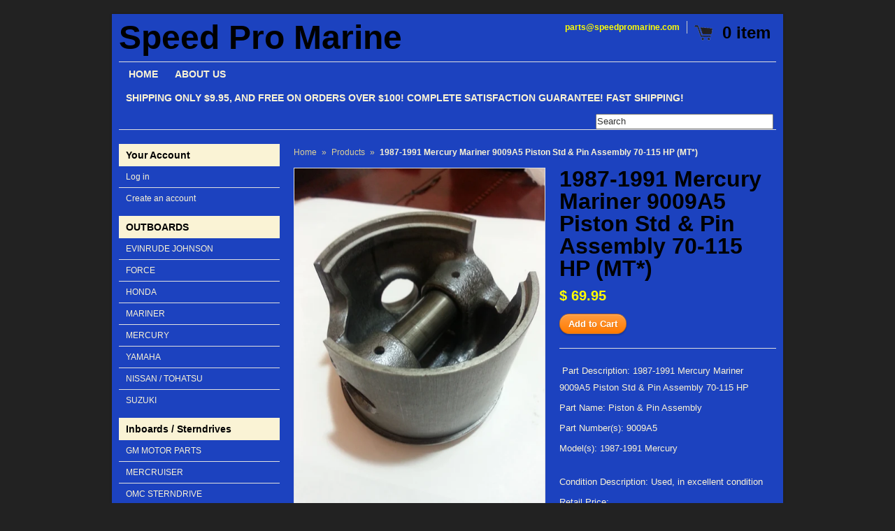

--- FILE ---
content_type: text/html; charset=utf-8
request_url: https://www.speedpromarine.com/products/1987-1991-mercury-mariner-9009a7-piston-pin-assembly-70-115-hp-mt
body_size: 16314
content:
<!DOCTYPE html>
<!--[if lt IE 7 ]> <html lang="en" class="no-js ie6"> <![endif]-->
<!--[if IE 7 ]>    <html lang="en" class="no-js ie7"> <![endif]-->
<!--[if IE 8 ]>    <html lang="en" class="no-js ie8"> <![endif]-->
<!--[if IE 9 ]>    <html lang="en" class="no-js ie9"> <![endif]-->
<!--[if (gt IE 9)|!(IE)]><!--> <html lang="en" class="no-js"> <!--<![endif]-->
<head>
<meta name="google-site-verification" content="0LrtZAQveWutBa08sPj2QT78ruPmmyi2jLy6fWfucVA" />
  <link rel="shortcut icon" href="//www.speedpromarine.com/cdn/shop/t/5/assets/favicon.png?999" type="image/png" />
  <meta charset="utf-8" />
  <meta http-equiv="X-UA-Compatible" content="IE=edge,chrome=1" />

  <title>
  1987-1991 Mercury Mariner 9009A5 Piston Std &amp; Pin Assembly 70-115 HP ( &ndash; Speed Pro Marine 
  </title>

  <link rel="canonical" href="https://www.speedpromarine.com/products/1987-1991-mercury-mariner-9009a7-piston-pin-assembly-70-115-hp-mt" />

  <script>window.performance && window.performance.mark && window.performance.mark('shopify.content_for_header.start');</script><meta name="google-site-verification" content="Eo-zqx8mrX4YvFtsJUhDnBNlpJOeHHFzFVbS1sqLjEs">
<meta id="shopify-digital-wallet" name="shopify-digital-wallet" content="/7314831/digital_wallets/dialog">
<meta name="shopify-checkout-api-token" content="283a8f9692f3a6d11014c2d29f5aa438">
<meta id="in-context-paypal-metadata" data-shop-id="7314831" data-venmo-supported="false" data-environment="production" data-locale="en_US" data-paypal-v4="true" data-currency="USD">
<link rel="alternate" type="application/json+oembed" href="https://www.speedpromarine.com/products/1987-1991-mercury-mariner-9009a7-piston-pin-assembly-70-115-hp-mt.oembed">
<script async="async" src="/checkouts/internal/preloads.js?locale=en-US"></script>
<link rel="preconnect" href="https://shop.app" crossorigin="anonymous">
<script async="async" src="https://shop.app/checkouts/internal/preloads.js?locale=en-US&shop_id=7314831" crossorigin="anonymous"></script>
<script id="apple-pay-shop-capabilities" type="application/json">{"shopId":7314831,"countryCode":"US","currencyCode":"USD","merchantCapabilities":["supports3DS"],"merchantId":"gid:\/\/shopify\/Shop\/7314831","merchantName":"Speed Pro Marine ","requiredBillingContactFields":["postalAddress","email","phone"],"requiredShippingContactFields":["postalAddress","email","phone"],"shippingType":"shipping","supportedNetworks":["visa","masterCard","amex","discover","elo","jcb"],"total":{"type":"pending","label":"Speed Pro Marine ","amount":"1.00"},"shopifyPaymentsEnabled":true,"supportsSubscriptions":true}</script>
<script id="shopify-features" type="application/json">{"accessToken":"283a8f9692f3a6d11014c2d29f5aa438","betas":["rich-media-storefront-analytics"],"domain":"www.speedpromarine.com","predictiveSearch":true,"shopId":7314831,"locale":"en"}</script>
<script>var Shopify = Shopify || {};
Shopify.shop = "save-a-lot-marine.myshopify.com";
Shopify.locale = "en";
Shopify.currency = {"active":"USD","rate":"1.0"};
Shopify.country = "US";
Shopify.theme = {"name":"Expo","id":9265148,"schema_name":null,"schema_version":null,"theme_store_id":186,"role":"main"};
Shopify.theme.handle = "null";
Shopify.theme.style = {"id":null,"handle":null};
Shopify.cdnHost = "www.speedpromarine.com/cdn";
Shopify.routes = Shopify.routes || {};
Shopify.routes.root = "/";</script>
<script type="module">!function(o){(o.Shopify=o.Shopify||{}).modules=!0}(window);</script>
<script>!function(o){function n(){var o=[];function n(){o.push(Array.prototype.slice.apply(arguments))}return n.q=o,n}var t=o.Shopify=o.Shopify||{};t.loadFeatures=n(),t.autoloadFeatures=n()}(window);</script>
<script>
  window.ShopifyPay = window.ShopifyPay || {};
  window.ShopifyPay.apiHost = "shop.app\/pay";
  window.ShopifyPay.redirectState = null;
</script>
<script id="shop-js-analytics" type="application/json">{"pageType":"product"}</script>
<script defer="defer" async type="module" src="//www.speedpromarine.com/cdn/shopifycloud/shop-js/modules/v2/client.init-shop-cart-sync_IZsNAliE.en.esm.js"></script>
<script defer="defer" async type="module" src="//www.speedpromarine.com/cdn/shopifycloud/shop-js/modules/v2/chunk.common_0OUaOowp.esm.js"></script>
<script type="module">
  await import("//www.speedpromarine.com/cdn/shopifycloud/shop-js/modules/v2/client.init-shop-cart-sync_IZsNAliE.en.esm.js");
await import("//www.speedpromarine.com/cdn/shopifycloud/shop-js/modules/v2/chunk.common_0OUaOowp.esm.js");

  window.Shopify.SignInWithShop?.initShopCartSync?.({"fedCMEnabled":true,"windoidEnabled":true});

</script>
<script>
  window.Shopify = window.Shopify || {};
  if (!window.Shopify.featureAssets) window.Shopify.featureAssets = {};
  window.Shopify.featureAssets['shop-js'] = {"shop-cart-sync":["modules/v2/client.shop-cart-sync_DLOhI_0X.en.esm.js","modules/v2/chunk.common_0OUaOowp.esm.js"],"init-fed-cm":["modules/v2/client.init-fed-cm_C6YtU0w6.en.esm.js","modules/v2/chunk.common_0OUaOowp.esm.js"],"shop-button":["modules/v2/client.shop-button_BCMx7GTG.en.esm.js","modules/v2/chunk.common_0OUaOowp.esm.js"],"shop-cash-offers":["modules/v2/client.shop-cash-offers_BT26qb5j.en.esm.js","modules/v2/chunk.common_0OUaOowp.esm.js","modules/v2/chunk.modal_CGo_dVj3.esm.js"],"init-windoid":["modules/v2/client.init-windoid_B9PkRMql.en.esm.js","modules/v2/chunk.common_0OUaOowp.esm.js"],"init-shop-email-lookup-coordinator":["modules/v2/client.init-shop-email-lookup-coordinator_DZkqjsbU.en.esm.js","modules/v2/chunk.common_0OUaOowp.esm.js"],"shop-toast-manager":["modules/v2/client.shop-toast-manager_Di2EnuM7.en.esm.js","modules/v2/chunk.common_0OUaOowp.esm.js"],"shop-login-button":["modules/v2/client.shop-login-button_BtqW_SIO.en.esm.js","modules/v2/chunk.common_0OUaOowp.esm.js","modules/v2/chunk.modal_CGo_dVj3.esm.js"],"avatar":["modules/v2/client.avatar_BTnouDA3.en.esm.js"],"pay-button":["modules/v2/client.pay-button_CWa-C9R1.en.esm.js","modules/v2/chunk.common_0OUaOowp.esm.js"],"init-shop-cart-sync":["modules/v2/client.init-shop-cart-sync_IZsNAliE.en.esm.js","modules/v2/chunk.common_0OUaOowp.esm.js"],"init-customer-accounts":["modules/v2/client.init-customer-accounts_DenGwJTU.en.esm.js","modules/v2/client.shop-login-button_BtqW_SIO.en.esm.js","modules/v2/chunk.common_0OUaOowp.esm.js","modules/v2/chunk.modal_CGo_dVj3.esm.js"],"init-shop-for-new-customer-accounts":["modules/v2/client.init-shop-for-new-customer-accounts_JdHXxpS9.en.esm.js","modules/v2/client.shop-login-button_BtqW_SIO.en.esm.js","modules/v2/chunk.common_0OUaOowp.esm.js","modules/v2/chunk.modal_CGo_dVj3.esm.js"],"init-customer-accounts-sign-up":["modules/v2/client.init-customer-accounts-sign-up_D6__K_p8.en.esm.js","modules/v2/client.shop-login-button_BtqW_SIO.en.esm.js","modules/v2/chunk.common_0OUaOowp.esm.js","modules/v2/chunk.modal_CGo_dVj3.esm.js"],"checkout-modal":["modules/v2/client.checkout-modal_C_ZQDY6s.en.esm.js","modules/v2/chunk.common_0OUaOowp.esm.js","modules/v2/chunk.modal_CGo_dVj3.esm.js"],"shop-follow-button":["modules/v2/client.shop-follow-button_XetIsj8l.en.esm.js","modules/v2/chunk.common_0OUaOowp.esm.js","modules/v2/chunk.modal_CGo_dVj3.esm.js"],"lead-capture":["modules/v2/client.lead-capture_DvA72MRN.en.esm.js","modules/v2/chunk.common_0OUaOowp.esm.js","modules/v2/chunk.modal_CGo_dVj3.esm.js"],"shop-login":["modules/v2/client.shop-login_ClXNxyh6.en.esm.js","modules/v2/chunk.common_0OUaOowp.esm.js","modules/v2/chunk.modal_CGo_dVj3.esm.js"],"payment-terms":["modules/v2/client.payment-terms_CNlwjfZz.en.esm.js","modules/v2/chunk.common_0OUaOowp.esm.js","modules/v2/chunk.modal_CGo_dVj3.esm.js"]};
</script>
<script>(function() {
  var isLoaded = false;
  function asyncLoad() {
    if (isLoaded) return;
    isLoaded = true;
    var urls = ["https:\/\/shopifyapp.rontar.com\/ScriptTags\/onlinestore.js?advId=24896\u0026audienceId=124d19ed-50d2-4943-9332-2ae66f3efc80\u0026priceId=5936\u0026shop=save-a-lot-marine.myshopify.com"];
    for (var i = 0; i < urls.length; i++) {
      var s = document.createElement('script');
      s.type = 'text/javascript';
      s.async = true;
      s.src = urls[i];
      var x = document.getElementsByTagName('script')[0];
      x.parentNode.insertBefore(s, x);
    }
  };
  if(window.attachEvent) {
    window.attachEvent('onload', asyncLoad);
  } else {
    window.addEventListener('load', asyncLoad, false);
  }
})();</script>
<script id="__st">var __st={"a":7314831,"offset":-21600,"reqid":"f45c593b-b7e3-43ac-bef5-35ea95251fbc-1768456386","pageurl":"www.speedpromarine.com\/products\/1987-1991-mercury-mariner-9009a7-piston-pin-assembly-70-115-hp-mt","u":"b7c5b4cd7653","p":"product","rtyp":"product","rid":1281305605};</script>
<script>window.ShopifyPaypalV4VisibilityTracking = true;</script>
<script id="captcha-bootstrap">!function(){'use strict';const t='contact',e='account',n='new_comment',o=[[t,t],['blogs',n],['comments',n],[t,'customer']],c=[[e,'customer_login'],[e,'guest_login'],[e,'recover_customer_password'],[e,'create_customer']],r=t=>t.map((([t,e])=>`form[action*='/${t}']:not([data-nocaptcha='true']) input[name='form_type'][value='${e}']`)).join(','),a=t=>()=>t?[...document.querySelectorAll(t)].map((t=>t.form)):[];function s(){const t=[...o],e=r(t);return a(e)}const i='password',u='form_key',d=['recaptcha-v3-token','g-recaptcha-response','h-captcha-response',i],f=()=>{try{return window.sessionStorage}catch{return}},m='__shopify_v',_=t=>t.elements[u];function p(t,e,n=!1){try{const o=window.sessionStorage,c=JSON.parse(o.getItem(e)),{data:r}=function(t){const{data:e,action:n}=t;return t[m]||n?{data:e,action:n}:{data:t,action:n}}(c);for(const[e,n]of Object.entries(r))t.elements[e]&&(t.elements[e].value=n);n&&o.removeItem(e)}catch(o){console.error('form repopulation failed',{error:o})}}const l='form_type',E='cptcha';function T(t){t.dataset[E]=!0}const w=window,h=w.document,L='Shopify',v='ce_forms',y='captcha';let A=!1;((t,e)=>{const n=(g='f06e6c50-85a8-45c8-87d0-21a2b65856fe',I='https://cdn.shopify.com/shopifycloud/storefront-forms-hcaptcha/ce_storefront_forms_captcha_hcaptcha.v1.5.2.iife.js',D={infoText:'Protected by hCaptcha',privacyText:'Privacy',termsText:'Terms'},(t,e,n)=>{const o=w[L][v],c=o.bindForm;if(c)return c(t,g,e,D).then(n);var r;o.q.push([[t,g,e,D],n]),r=I,A||(h.body.append(Object.assign(h.createElement('script'),{id:'captcha-provider',async:!0,src:r})),A=!0)});var g,I,D;w[L]=w[L]||{},w[L][v]=w[L][v]||{},w[L][v].q=[],w[L][y]=w[L][y]||{},w[L][y].protect=function(t,e){n(t,void 0,e),T(t)},Object.freeze(w[L][y]),function(t,e,n,w,h,L){const[v,y,A,g]=function(t,e,n){const i=e?o:[],u=t?c:[],d=[...i,...u],f=r(d),m=r(i),_=r(d.filter((([t,e])=>n.includes(e))));return[a(f),a(m),a(_),s()]}(w,h,L),I=t=>{const e=t.target;return e instanceof HTMLFormElement?e:e&&e.form},D=t=>v().includes(t);t.addEventListener('submit',(t=>{const e=I(t);if(!e)return;const n=D(e)&&!e.dataset.hcaptchaBound&&!e.dataset.recaptchaBound,o=_(e),c=g().includes(e)&&(!o||!o.value);(n||c)&&t.preventDefault(),c&&!n&&(function(t){try{if(!f())return;!function(t){const e=f();if(!e)return;const n=_(t);if(!n)return;const o=n.value;o&&e.removeItem(o)}(t);const e=Array.from(Array(32),(()=>Math.random().toString(36)[2])).join('');!function(t,e){_(t)||t.append(Object.assign(document.createElement('input'),{type:'hidden',name:u})),t.elements[u].value=e}(t,e),function(t,e){const n=f();if(!n)return;const o=[...t.querySelectorAll(`input[type='${i}']`)].map((({name:t})=>t)),c=[...d,...o],r={};for(const[a,s]of new FormData(t).entries())c.includes(a)||(r[a]=s);n.setItem(e,JSON.stringify({[m]:1,action:t.action,data:r}))}(t,e)}catch(e){console.error('failed to persist form',e)}}(e),e.submit())}));const S=(t,e)=>{t&&!t.dataset[E]&&(n(t,e.some((e=>e===t))),T(t))};for(const o of['focusin','change'])t.addEventListener(o,(t=>{const e=I(t);D(e)&&S(e,y())}));const B=e.get('form_key'),M=e.get(l),P=B&&M;t.addEventListener('DOMContentLoaded',(()=>{const t=y();if(P)for(const e of t)e.elements[l].value===M&&p(e,B);[...new Set([...A(),...v().filter((t=>'true'===t.dataset.shopifyCaptcha))])].forEach((e=>S(e,t)))}))}(h,new URLSearchParams(w.location.search),n,t,e,['guest_login'])})(!0,!0)}();</script>
<script integrity="sha256-4kQ18oKyAcykRKYeNunJcIwy7WH5gtpwJnB7kiuLZ1E=" data-source-attribution="shopify.loadfeatures" defer="defer" src="//www.speedpromarine.com/cdn/shopifycloud/storefront/assets/storefront/load_feature-a0a9edcb.js" crossorigin="anonymous"></script>
<script crossorigin="anonymous" defer="defer" src="//www.speedpromarine.com/cdn/shopifycloud/storefront/assets/shopify_pay/storefront-65b4c6d7.js?v=20250812"></script>
<script data-source-attribution="shopify.dynamic_checkout.dynamic.init">var Shopify=Shopify||{};Shopify.PaymentButton=Shopify.PaymentButton||{isStorefrontPortableWallets:!0,init:function(){window.Shopify.PaymentButton.init=function(){};var t=document.createElement("script");t.src="https://www.speedpromarine.com/cdn/shopifycloud/portable-wallets/latest/portable-wallets.en.js",t.type="module",document.head.appendChild(t)}};
</script>
<script data-source-attribution="shopify.dynamic_checkout.buyer_consent">
  function portableWalletsHideBuyerConsent(e){var t=document.getElementById("shopify-buyer-consent"),n=document.getElementById("shopify-subscription-policy-button");t&&n&&(t.classList.add("hidden"),t.setAttribute("aria-hidden","true"),n.removeEventListener("click",e))}function portableWalletsShowBuyerConsent(e){var t=document.getElementById("shopify-buyer-consent"),n=document.getElementById("shopify-subscription-policy-button");t&&n&&(t.classList.remove("hidden"),t.removeAttribute("aria-hidden"),n.addEventListener("click",e))}window.Shopify?.PaymentButton&&(window.Shopify.PaymentButton.hideBuyerConsent=portableWalletsHideBuyerConsent,window.Shopify.PaymentButton.showBuyerConsent=portableWalletsShowBuyerConsent);
</script>
<script data-source-attribution="shopify.dynamic_checkout.cart.bootstrap">document.addEventListener("DOMContentLoaded",(function(){function t(){return document.querySelector("shopify-accelerated-checkout-cart, shopify-accelerated-checkout")}if(t())Shopify.PaymentButton.init();else{new MutationObserver((function(e,n){t()&&(Shopify.PaymentButton.init(),n.disconnect())})).observe(document.body,{childList:!0,subtree:!0})}}));
</script>
<link id="shopify-accelerated-checkout-styles" rel="stylesheet" media="screen" href="https://www.speedpromarine.com/cdn/shopifycloud/portable-wallets/latest/accelerated-checkout-backwards-compat.css" crossorigin="anonymous">
<style id="shopify-accelerated-checkout-cart">
        #shopify-buyer-consent {
  margin-top: 1em;
  display: inline-block;
  width: 100%;
}

#shopify-buyer-consent.hidden {
  display: none;
}

#shopify-subscription-policy-button {
  background: none;
  border: none;
  padding: 0;
  text-decoration: underline;
  font-size: inherit;
  cursor: pointer;
}

#shopify-subscription-policy-button::before {
  box-shadow: none;
}

      </style>

<script>window.performance && window.performance.mark && window.performance.mark('shopify.content_for_header.end');</script>

  
  <meta name="description" content=" Part Description: 1987-1991 Mercury Mariner 9009A5 Piston Std &amp;amp; Pin Assembly 70-115 HP Part Name: Piston &amp;amp; Pin Assembly Part Number(s): 9009A5 Model(s): 1987-1991 Mercury Condition Description: Used, in excellent condition Retail Price:  Part Details: Remote Control Throttle Arm - standard bore - in excellent " />
  

  
  <meta property="og:type" content="product" />
  <meta property="og:title" content="1987-1991 Mercury Mariner 9009A5 Piston Std &amp; Pin Assembly 70-115 HP (MT*)" />
  
  <meta property="og:image" content="http://www.speedpromarine.com/cdn/shop/products/1438113116813-875692271_grande.jpg?v=1438113146" />
  <meta property="og:image:secure_url" content="https://www.speedpromarine.com/cdn/shop/products/1438113116813-875692271_grande.jpg?v=1438113146" />
  
  <meta property="og:image" content="http://www.speedpromarine.com/cdn/shop/products/1438113160964702069705_grande.jpg?v=1438113193" />
  <meta property="og:image:secure_url" content="https://www.speedpromarine.com/cdn/shop/products/1438113160964702069705_grande.jpg?v=1438113193" />
  
  <meta property="og:image" content="http://www.speedpromarine.com/cdn/shop/products/1438113459875-54367915_grande.jpg?v=1438113500" />
  <meta property="og:image:secure_url" content="https://www.speedpromarine.com/cdn/shop/products/1438113459875-54367915_grande.jpg?v=1438113500" />
  
  <meta property="og:price:amount" content="69.95" />
  <meta property="og:price:currency" content="USD" />



<meta property="og:description" content=" Part Description: 1987-1991 Mercury Mariner 9009A5 Piston Std &amp;amp; Pin Assembly 70-115 HP Part Name: Piston &amp;amp; Pin Assembly Part Number(s): 9009A5 Model(s): 1987-1991 Mercury Condition Description: Used, in excellent condition Retail Price:  Part Details: Remote Control Throttle Arm - standard bore - in excellent " />

<meta property="og:url" content="https://www.speedpromarine.com/products/1987-1991-mercury-mariner-9009a7-piston-pin-assembly-70-115-hp-mt" />
<meta property="og:site_name" content="Speed Pro Marine " />
  
 

  <meta name="twitter:card" content="product" />
  <meta name="twitter:title" content="1987-1991 Mercury Mariner 9009A5 Piston Std &amp; Pin Assembly 70-115 HP (MT*)" />
  <meta name="twitter:description" content=" Part Description: 1987-1991 Mercury Mariner 9009A5 Piston Std &amp;amp; Pin Assembly 70-115 HPPart Name: Piston &amp;amp; Pin AssemblyPart Number(s): 9009A5Model(s): 1987-1991 Mercury Condition ..." />
  <meta name="twitter:image" content="http://www.speedpromarine.com/cdn/shop/products/1438113116813-875692271_large.jpg?v=1438113146" />
  <meta name="twitter:label1" content="PRICE" />
  <meta name="twitter:data1" content="$ 69.95 USD" />
  <meta name="twitter:label2" content="VENDOR" />
  <meta name="twitter:data2" content="n/a" />


  <link href="//www.speedpromarine.com/cdn/shop/t/5/assets/reset.css?v=75435575874116544461420834416" rel="stylesheet" type="text/css" media="all" />
  <link href="//www.speedpromarine.com/cdn/shop/t/5/assets/shop.css?v=64090780853604267361698214754" rel="stylesheet" type="text/css" media="all" />

  <!--[if IE]>
  <link href="//www.speedpromarine.com/cdn/shop/t/5/assets/ie.css?v=28492853377035499781422025873" rel="stylesheet" type="text/css" media="all" />
  <![endif]-->
  <!--[if IE 9]>
  <link href="//www.speedpromarine.com/cdn/shop/t/5/assets/ie9.css?v=105384586227680509811419605399" rel="stylesheet" type="text/css" media="all" />
  <![endif]-->
  <!--[if IE 8]>
  <link href="//www.speedpromarine.com/cdn/shop/t/5/assets/ie8.css?v=111603181540343972631419605399" rel="stylesheet" type="text/css" media="all" />
  <![endif]-->
  <!--[if IE 7]>
  <link href="//www.speedpromarine.com/cdn/shop/t/5/assets/ie7.css?v=173378181123267971031419605399" rel="stylesheet" type="text/css" media="all" />
  <![endif]-->
  <!--[if lt IE 7 ]>
  <link href="//www.speedpromarine.com/cdn/shop/t/5/assets/ie6.css?v=76105847964199069671419605399" rel="stylesheet" type="text/css" media="all" />
  <![endif]-->

  <script src="//www.speedpromarine.com/cdn/shop/t/5/assets/modernizr.js?v=147981083846799747481419605400" type="text/javascript"></script>

  <script type="text/javascript" src="//ajax.googleapis.com/ajax/libs/jquery/1.7/jquery.min.js"></script>

  

  <script src="//www.speedpromarine.com/cdn/shopifycloud/storefront/assets/themes_support/option_selection-b017cd28.js" type="text/javascript"></script>
  <script src="//www.speedpromarine.com/cdn/shopifycloud/storefront/assets/themes_support/api.jquery-7ab1a3a4.js" type="text/javascript"></script>
  <script src="//www.speedpromarine.com/cdn/shop/t/5/assets/ajaxify-shop.js?v=75011962877296308921419882466" type="text/javascript"></script>

  

  <script src="//www.speedpromarine.com/cdn/shop/t/5/assets/jquery-ui-1.8.6.js?v=108138107927768720921419605399" type="text/javascript"></script>
  <script src="//www.speedpromarine.com/cdn/shop/t/5/assets/jquery.cookie.js?v=180546688930259148121419605399" type="text/javascript"></script>
  <script src="//www.speedpromarine.com/cdn/shop/t/5/assets/jquery.slider.js?v=107590931238608458111419605399" type="text/javascript"></script>
  <script src="//www.speedpromarine.com/cdn/shop/t/5/assets/jquery.zoom.min.js?v=7098547149633335911419605399" type="text/javascript"></script>
  <script src="//www.speedpromarine.com/cdn/shop/t/5/assets/shop.js?v=141581654224554419561422025874" type="text/javascript"></script>

  

  <script type="text/javascript">
  Shopify.money_format = "$ {{amount}}";
  </script>

  
<link href="https://monorail-edge.shopifysvc.com" rel="dns-prefetch">
<script>(function(){if ("sendBeacon" in navigator && "performance" in window) {try {var session_token_from_headers = performance.getEntriesByType('navigation')[0].serverTiming.find(x => x.name == '_s').description;} catch {var session_token_from_headers = undefined;}var session_cookie_matches = document.cookie.match(/_shopify_s=([^;]*)/);var session_token_from_cookie = session_cookie_matches && session_cookie_matches.length === 2 ? session_cookie_matches[1] : "";var session_token = session_token_from_headers || session_token_from_cookie || "";function handle_abandonment_event(e) {var entries = performance.getEntries().filter(function(entry) {return /monorail-edge.shopifysvc.com/.test(entry.name);});if (!window.abandonment_tracked && entries.length === 0) {window.abandonment_tracked = true;var currentMs = Date.now();var navigation_start = performance.timing.navigationStart;var payload = {shop_id: 7314831,url: window.location.href,navigation_start,duration: currentMs - navigation_start,session_token,page_type: "product"};window.navigator.sendBeacon("https://monorail-edge.shopifysvc.com/v1/produce", JSON.stringify({schema_id: "online_store_buyer_site_abandonment/1.1",payload: payload,metadata: {event_created_at_ms: currentMs,event_sent_at_ms: currentMs}}));}}window.addEventListener('pagehide', handle_abandonment_event);}}());</script>
<script id="web-pixels-manager-setup">(function e(e,d,r,n,o){if(void 0===o&&(o={}),!Boolean(null===(a=null===(i=window.Shopify)||void 0===i?void 0:i.analytics)||void 0===a?void 0:a.replayQueue)){var i,a;window.Shopify=window.Shopify||{};var t=window.Shopify;t.analytics=t.analytics||{};var s=t.analytics;s.replayQueue=[],s.publish=function(e,d,r){return s.replayQueue.push([e,d,r]),!0};try{self.performance.mark("wpm:start")}catch(e){}var l=function(){var e={modern:/Edge?\/(1{2}[4-9]|1[2-9]\d|[2-9]\d{2}|\d{4,})\.\d+(\.\d+|)|Firefox\/(1{2}[4-9]|1[2-9]\d|[2-9]\d{2}|\d{4,})\.\d+(\.\d+|)|Chrom(ium|e)\/(9{2}|\d{3,})\.\d+(\.\d+|)|(Maci|X1{2}).+ Version\/(15\.\d+|(1[6-9]|[2-9]\d|\d{3,})\.\d+)([,.]\d+|)( \(\w+\)|)( Mobile\/\w+|) Safari\/|Chrome.+OPR\/(9{2}|\d{3,})\.\d+\.\d+|(CPU[ +]OS|iPhone[ +]OS|CPU[ +]iPhone|CPU IPhone OS|CPU iPad OS)[ +]+(15[._]\d+|(1[6-9]|[2-9]\d|\d{3,})[._]\d+)([._]\d+|)|Android:?[ /-](13[3-9]|1[4-9]\d|[2-9]\d{2}|\d{4,})(\.\d+|)(\.\d+|)|Android.+Firefox\/(13[5-9]|1[4-9]\d|[2-9]\d{2}|\d{4,})\.\d+(\.\d+|)|Android.+Chrom(ium|e)\/(13[3-9]|1[4-9]\d|[2-9]\d{2}|\d{4,})\.\d+(\.\d+|)|SamsungBrowser\/([2-9]\d|\d{3,})\.\d+/,legacy:/Edge?\/(1[6-9]|[2-9]\d|\d{3,})\.\d+(\.\d+|)|Firefox\/(5[4-9]|[6-9]\d|\d{3,})\.\d+(\.\d+|)|Chrom(ium|e)\/(5[1-9]|[6-9]\d|\d{3,})\.\d+(\.\d+|)([\d.]+$|.*Safari\/(?![\d.]+ Edge\/[\d.]+$))|(Maci|X1{2}).+ Version\/(10\.\d+|(1[1-9]|[2-9]\d|\d{3,})\.\d+)([,.]\d+|)( \(\w+\)|)( Mobile\/\w+|) Safari\/|Chrome.+OPR\/(3[89]|[4-9]\d|\d{3,})\.\d+\.\d+|(CPU[ +]OS|iPhone[ +]OS|CPU[ +]iPhone|CPU IPhone OS|CPU iPad OS)[ +]+(10[._]\d+|(1[1-9]|[2-9]\d|\d{3,})[._]\d+)([._]\d+|)|Android:?[ /-](13[3-9]|1[4-9]\d|[2-9]\d{2}|\d{4,})(\.\d+|)(\.\d+|)|Mobile Safari.+OPR\/([89]\d|\d{3,})\.\d+\.\d+|Android.+Firefox\/(13[5-9]|1[4-9]\d|[2-9]\d{2}|\d{4,})\.\d+(\.\d+|)|Android.+Chrom(ium|e)\/(13[3-9]|1[4-9]\d|[2-9]\d{2}|\d{4,})\.\d+(\.\d+|)|Android.+(UC? ?Browser|UCWEB|U3)[ /]?(15\.([5-9]|\d{2,})|(1[6-9]|[2-9]\d|\d{3,})\.\d+)\.\d+|SamsungBrowser\/(5\.\d+|([6-9]|\d{2,})\.\d+)|Android.+MQ{2}Browser\/(14(\.(9|\d{2,})|)|(1[5-9]|[2-9]\d|\d{3,})(\.\d+|))(\.\d+|)|K[Aa][Ii]OS\/(3\.\d+|([4-9]|\d{2,})\.\d+)(\.\d+|)/},d=e.modern,r=e.legacy,n=navigator.userAgent;return n.match(d)?"modern":n.match(r)?"legacy":"unknown"}(),u="modern"===l?"modern":"legacy",c=(null!=n?n:{modern:"",legacy:""})[u],f=function(e){return[e.baseUrl,"/wpm","/b",e.hashVersion,"modern"===e.buildTarget?"m":"l",".js"].join("")}({baseUrl:d,hashVersion:r,buildTarget:u}),m=function(e){var d=e.version,r=e.bundleTarget,n=e.surface,o=e.pageUrl,i=e.monorailEndpoint;return{emit:function(e){var a=e.status,t=e.errorMsg,s=(new Date).getTime(),l=JSON.stringify({metadata:{event_sent_at_ms:s},events:[{schema_id:"web_pixels_manager_load/3.1",payload:{version:d,bundle_target:r,page_url:o,status:a,surface:n,error_msg:t},metadata:{event_created_at_ms:s}}]});if(!i)return console&&console.warn&&console.warn("[Web Pixels Manager] No Monorail endpoint provided, skipping logging."),!1;try{return self.navigator.sendBeacon.bind(self.navigator)(i,l)}catch(e){}var u=new XMLHttpRequest;try{return u.open("POST",i,!0),u.setRequestHeader("Content-Type","text/plain"),u.send(l),!0}catch(e){return console&&console.warn&&console.warn("[Web Pixels Manager] Got an unhandled error while logging to Monorail."),!1}}}}({version:r,bundleTarget:l,surface:e.surface,pageUrl:self.location.href,monorailEndpoint:e.monorailEndpoint});try{o.browserTarget=l,function(e){var d=e.src,r=e.async,n=void 0===r||r,o=e.onload,i=e.onerror,a=e.sri,t=e.scriptDataAttributes,s=void 0===t?{}:t,l=document.createElement("script"),u=document.querySelector("head"),c=document.querySelector("body");if(l.async=n,l.src=d,a&&(l.integrity=a,l.crossOrigin="anonymous"),s)for(var f in s)if(Object.prototype.hasOwnProperty.call(s,f))try{l.dataset[f]=s[f]}catch(e){}if(o&&l.addEventListener("load",o),i&&l.addEventListener("error",i),u)u.appendChild(l);else{if(!c)throw new Error("Did not find a head or body element to append the script");c.appendChild(l)}}({src:f,async:!0,onload:function(){if(!function(){var e,d;return Boolean(null===(d=null===(e=window.Shopify)||void 0===e?void 0:e.analytics)||void 0===d?void 0:d.initialized)}()){var d=window.webPixelsManager.init(e)||void 0;if(d){var r=window.Shopify.analytics;r.replayQueue.forEach((function(e){var r=e[0],n=e[1],o=e[2];d.publishCustomEvent(r,n,o)})),r.replayQueue=[],r.publish=d.publishCustomEvent,r.visitor=d.visitor,r.initialized=!0}}},onerror:function(){return m.emit({status:"failed",errorMsg:"".concat(f," has failed to load")})},sri:function(e){var d=/^sha384-[A-Za-z0-9+/=]+$/;return"string"==typeof e&&d.test(e)}(c)?c:"",scriptDataAttributes:o}),m.emit({status:"loading"})}catch(e){m.emit({status:"failed",errorMsg:(null==e?void 0:e.message)||"Unknown error"})}}})({shopId: 7314831,storefrontBaseUrl: "https://www.speedpromarine.com",extensionsBaseUrl: "https://extensions.shopifycdn.com/cdn/shopifycloud/web-pixels-manager",monorailEndpoint: "https://monorail-edge.shopifysvc.com/unstable/produce_batch",surface: "storefront-renderer",enabledBetaFlags: ["2dca8a86"],webPixelsConfigList: [{"id":"73040128","eventPayloadVersion":"v1","runtimeContext":"LAX","scriptVersion":"1","type":"CUSTOM","privacyPurposes":["ANALYTICS"],"name":"Google Analytics tag (migrated)"},{"id":"shopify-app-pixel","configuration":"{}","eventPayloadVersion":"v1","runtimeContext":"STRICT","scriptVersion":"0450","apiClientId":"shopify-pixel","type":"APP","privacyPurposes":["ANALYTICS","MARKETING"]},{"id":"shopify-custom-pixel","eventPayloadVersion":"v1","runtimeContext":"LAX","scriptVersion":"0450","apiClientId":"shopify-pixel","type":"CUSTOM","privacyPurposes":["ANALYTICS","MARKETING"]}],isMerchantRequest: false,initData: {"shop":{"name":"Speed Pro Marine ","paymentSettings":{"currencyCode":"USD"},"myshopifyDomain":"save-a-lot-marine.myshopify.com","countryCode":"US","storefrontUrl":"https:\/\/www.speedpromarine.com"},"customer":null,"cart":null,"checkout":null,"productVariants":[{"price":{"amount":69.95,"currencyCode":"USD"},"product":{"title":"1987-1991 Mercury Mariner 9009A5 Piston Std \u0026 Pin Assembly 70-115 HP (MT*)","vendor":"n\/a","id":"1281305605","untranslatedTitle":"1987-1991 Mercury Mariner 9009A5 Piston Std \u0026 Pin Assembly 70-115 HP (MT*)","url":"\/products\/1987-1991-mercury-mariner-9009a7-piston-pin-assembly-70-115-hp-mt","type":"Boats \u0026 Watercraft"},"id":"3988606469","image":{"src":"\/\/www.speedpromarine.com\/cdn\/shop\/products\/1438113116813-875692271.jpg?v=1438113146"},"sku":"","title":"Default Title","untranslatedTitle":"Default Title"}],"purchasingCompany":null},},"https://www.speedpromarine.com/cdn","7cecd0b6w90c54c6cpe92089d5m57a67346",{"modern":"","legacy":""},{"shopId":"7314831","storefrontBaseUrl":"https:\/\/www.speedpromarine.com","extensionBaseUrl":"https:\/\/extensions.shopifycdn.com\/cdn\/shopifycloud\/web-pixels-manager","surface":"storefront-renderer","enabledBetaFlags":"[\"2dca8a86\"]","isMerchantRequest":"false","hashVersion":"7cecd0b6w90c54c6cpe92089d5m57a67346","publish":"custom","events":"[[\"page_viewed\",{}],[\"product_viewed\",{\"productVariant\":{\"price\":{\"amount\":69.95,\"currencyCode\":\"USD\"},\"product\":{\"title\":\"1987-1991 Mercury Mariner 9009A5 Piston Std \u0026 Pin Assembly 70-115 HP (MT*)\",\"vendor\":\"n\/a\",\"id\":\"1281305605\",\"untranslatedTitle\":\"1987-1991 Mercury Mariner 9009A5 Piston Std \u0026 Pin Assembly 70-115 HP (MT*)\",\"url\":\"\/products\/1987-1991-mercury-mariner-9009a7-piston-pin-assembly-70-115-hp-mt\",\"type\":\"Boats \u0026 Watercraft\"},\"id\":\"3988606469\",\"image\":{\"src\":\"\/\/www.speedpromarine.com\/cdn\/shop\/products\/1438113116813-875692271.jpg?v=1438113146\"},\"sku\":\"\",\"title\":\"Default Title\",\"untranslatedTitle\":\"Default Title\"}}]]"});</script><script>
  window.ShopifyAnalytics = window.ShopifyAnalytics || {};
  window.ShopifyAnalytics.meta = window.ShopifyAnalytics.meta || {};
  window.ShopifyAnalytics.meta.currency = 'USD';
  var meta = {"product":{"id":1281305605,"gid":"gid:\/\/shopify\/Product\/1281305605","vendor":"n\/a","type":"Boats \u0026 Watercraft","handle":"1987-1991-mercury-mariner-9009a7-piston-pin-assembly-70-115-hp-mt","variants":[{"id":3988606469,"price":6995,"name":"1987-1991 Mercury Mariner 9009A5 Piston Std \u0026 Pin Assembly 70-115 HP (MT*)","public_title":null,"sku":""}],"remote":false},"page":{"pageType":"product","resourceType":"product","resourceId":1281305605,"requestId":"f45c593b-b7e3-43ac-bef5-35ea95251fbc-1768456386"}};
  for (var attr in meta) {
    window.ShopifyAnalytics.meta[attr] = meta[attr];
  }
</script>
<script class="analytics">
  (function () {
    var customDocumentWrite = function(content) {
      var jquery = null;

      if (window.jQuery) {
        jquery = window.jQuery;
      } else if (window.Checkout && window.Checkout.$) {
        jquery = window.Checkout.$;
      }

      if (jquery) {
        jquery('body').append(content);
      }
    };

    var hasLoggedConversion = function(token) {
      if (token) {
        return document.cookie.indexOf('loggedConversion=' + token) !== -1;
      }
      return false;
    }

    var setCookieIfConversion = function(token) {
      if (token) {
        var twoMonthsFromNow = new Date(Date.now());
        twoMonthsFromNow.setMonth(twoMonthsFromNow.getMonth() + 2);

        document.cookie = 'loggedConversion=' + token + '; expires=' + twoMonthsFromNow;
      }
    }

    var trekkie = window.ShopifyAnalytics.lib = window.trekkie = window.trekkie || [];
    if (trekkie.integrations) {
      return;
    }
    trekkie.methods = [
      'identify',
      'page',
      'ready',
      'track',
      'trackForm',
      'trackLink'
    ];
    trekkie.factory = function(method) {
      return function() {
        var args = Array.prototype.slice.call(arguments);
        args.unshift(method);
        trekkie.push(args);
        return trekkie;
      };
    };
    for (var i = 0; i < trekkie.methods.length; i++) {
      var key = trekkie.methods[i];
      trekkie[key] = trekkie.factory(key);
    }
    trekkie.load = function(config) {
      trekkie.config = config || {};
      trekkie.config.initialDocumentCookie = document.cookie;
      var first = document.getElementsByTagName('script')[0];
      var script = document.createElement('script');
      script.type = 'text/javascript';
      script.onerror = function(e) {
        var scriptFallback = document.createElement('script');
        scriptFallback.type = 'text/javascript';
        scriptFallback.onerror = function(error) {
                var Monorail = {
      produce: function produce(monorailDomain, schemaId, payload) {
        var currentMs = new Date().getTime();
        var event = {
          schema_id: schemaId,
          payload: payload,
          metadata: {
            event_created_at_ms: currentMs,
            event_sent_at_ms: currentMs
          }
        };
        return Monorail.sendRequest("https://" + monorailDomain + "/v1/produce", JSON.stringify(event));
      },
      sendRequest: function sendRequest(endpointUrl, payload) {
        // Try the sendBeacon API
        if (window && window.navigator && typeof window.navigator.sendBeacon === 'function' && typeof window.Blob === 'function' && !Monorail.isIos12()) {
          var blobData = new window.Blob([payload], {
            type: 'text/plain'
          });

          if (window.navigator.sendBeacon(endpointUrl, blobData)) {
            return true;
          } // sendBeacon was not successful

        } // XHR beacon

        var xhr = new XMLHttpRequest();

        try {
          xhr.open('POST', endpointUrl);
          xhr.setRequestHeader('Content-Type', 'text/plain');
          xhr.send(payload);
        } catch (e) {
          console.log(e);
        }

        return false;
      },
      isIos12: function isIos12() {
        return window.navigator.userAgent.lastIndexOf('iPhone; CPU iPhone OS 12_') !== -1 || window.navigator.userAgent.lastIndexOf('iPad; CPU OS 12_') !== -1;
      }
    };
    Monorail.produce('monorail-edge.shopifysvc.com',
      'trekkie_storefront_load_errors/1.1',
      {shop_id: 7314831,
      theme_id: 9265148,
      app_name: "storefront",
      context_url: window.location.href,
      source_url: "//www.speedpromarine.com/cdn/s/trekkie.storefront.55c6279c31a6628627b2ba1c5ff367020da294e2.min.js"});

        };
        scriptFallback.async = true;
        scriptFallback.src = '//www.speedpromarine.com/cdn/s/trekkie.storefront.55c6279c31a6628627b2ba1c5ff367020da294e2.min.js';
        first.parentNode.insertBefore(scriptFallback, first);
      };
      script.async = true;
      script.src = '//www.speedpromarine.com/cdn/s/trekkie.storefront.55c6279c31a6628627b2ba1c5ff367020da294e2.min.js';
      first.parentNode.insertBefore(script, first);
    };
    trekkie.load(
      {"Trekkie":{"appName":"storefront","development":false,"defaultAttributes":{"shopId":7314831,"isMerchantRequest":null,"themeId":9265148,"themeCityHash":"6739478574796654952","contentLanguage":"en","currency":"USD","eventMetadataId":"da58d2c6-3a2e-4317-a34f-90271ae13d70"},"isServerSideCookieWritingEnabled":true,"monorailRegion":"shop_domain","enabledBetaFlags":["65f19447"]},"Session Attribution":{},"S2S":{"facebookCapiEnabled":false,"source":"trekkie-storefront-renderer","apiClientId":580111}}
    );

    var loaded = false;
    trekkie.ready(function() {
      if (loaded) return;
      loaded = true;

      window.ShopifyAnalytics.lib = window.trekkie;

      var originalDocumentWrite = document.write;
      document.write = customDocumentWrite;
      try { window.ShopifyAnalytics.merchantGoogleAnalytics.call(this); } catch(error) {};
      document.write = originalDocumentWrite;

      window.ShopifyAnalytics.lib.page(null,{"pageType":"product","resourceType":"product","resourceId":1281305605,"requestId":"f45c593b-b7e3-43ac-bef5-35ea95251fbc-1768456386","shopifyEmitted":true});

      var match = window.location.pathname.match(/checkouts\/(.+)\/(thank_you|post_purchase)/)
      var token = match? match[1]: undefined;
      if (!hasLoggedConversion(token)) {
        setCookieIfConversion(token);
        window.ShopifyAnalytics.lib.track("Viewed Product",{"currency":"USD","variantId":3988606469,"productId":1281305605,"productGid":"gid:\/\/shopify\/Product\/1281305605","name":"1987-1991 Mercury Mariner 9009A5 Piston Std \u0026 Pin Assembly 70-115 HP (MT*)","price":"69.95","sku":"","brand":"n\/a","variant":null,"category":"Boats \u0026 Watercraft","nonInteraction":true,"remote":false},undefined,undefined,{"shopifyEmitted":true});
      window.ShopifyAnalytics.lib.track("monorail:\/\/trekkie_storefront_viewed_product\/1.1",{"currency":"USD","variantId":3988606469,"productId":1281305605,"productGid":"gid:\/\/shopify\/Product\/1281305605","name":"1987-1991 Mercury Mariner 9009A5 Piston Std \u0026 Pin Assembly 70-115 HP (MT*)","price":"69.95","sku":"","brand":"n\/a","variant":null,"category":"Boats \u0026 Watercraft","nonInteraction":true,"remote":false,"referer":"https:\/\/www.speedpromarine.com\/products\/1987-1991-mercury-mariner-9009a7-piston-pin-assembly-70-115-hp-mt"});
      }
    });


        var eventsListenerScript = document.createElement('script');
        eventsListenerScript.async = true;
        eventsListenerScript.src = "//www.speedpromarine.com/cdn/shopifycloud/storefront/assets/shop_events_listener-3da45d37.js";
        document.getElementsByTagName('head')[0].appendChild(eventsListenerScript);

})();</script>
  <script>
  if (!window.ga || (window.ga && typeof window.ga !== 'function')) {
    window.ga = function ga() {
      (window.ga.q = window.ga.q || []).push(arguments);
      if (window.Shopify && window.Shopify.analytics && typeof window.Shopify.analytics.publish === 'function') {
        window.Shopify.analytics.publish("ga_stub_called", {}, {sendTo: "google_osp_migration"});
      }
      console.error("Shopify's Google Analytics stub called with:", Array.from(arguments), "\nSee https://help.shopify.com/manual/promoting-marketing/pixels/pixel-migration#google for more information.");
    };
    if (window.Shopify && window.Shopify.analytics && typeof window.Shopify.analytics.publish === 'function') {
      window.Shopify.analytics.publish("ga_stub_initialized", {}, {sendTo: "google_osp_migration"});
    }
  }
</script>
<script
  defer
  src="https://www.speedpromarine.com/cdn/shopifycloud/perf-kit/shopify-perf-kit-3.0.3.min.js"
  data-application="storefront-renderer"
  data-shop-id="7314831"
  data-render-region="gcp-us-central1"
  data-page-type="product"
  data-theme-instance-id="9265148"
  data-theme-name=""
  data-theme-version=""
  data-monorail-region="shop_domain"
  data-resource-timing-sampling-rate="10"
  data-shs="true"
  data-shs-beacon="true"
  data-shs-export-with-fetch="true"
  data-shs-logs-sample-rate="1"
  data-shs-beacon-endpoint="https://www.speedpromarine.com/api/collect"
></script>
</head>

<body>
  <div class="wrapper clearfix">
    <header class="clearfix">
      <div class="logo">
        
        <h1><a href="/">Speed Pro Marine </a></h1>
        
      </div> <!-- /.logo -->
      <div class="fr clearfix">
        <div class="fr cart-summary">
          <span class="cart">
            <h3>
              <a href="/cart">
                <span class="cart-total-items clearfix">
                  
                  <span class="total_price fl">0 item</span>
                  
                </span>
              </a>
            </h3>
          </span>
          <div id="item-added" style="display:none;"></div>
        </div> <!-- /.cart-summary -->
        <div class="fr contact-info">
          
          <span class="email"><a href="mailto:parts@speedpromarine.com">parts@speedpromarine.com</a></span>
        </div>
      </div>
    </header>

    <nav class="main">
      <ul class="clearfix">
        
        
        <li>
        <a href="/" class=""><span>Home</span></a>
        
        
      </li>
      
      
        
        <li>
        <a href="/pages/about-us" class=""><span>About Us</span></a>
        
        
      </li>
      
      
        
        <li>
        <a href="/" class=""><span>Shipping only $9.95, and FREE on orders over $100!   Complete Satisfaction Guarantee!   Fast Shipping!</span></a>
        
        
      </li>
      
      
      <li class="fr">
        <form id="search_form" class="searchform" name="search" action="/search">
          
          <input type="text" class="replace" name="q" value="Search" />
          
        </form>
      </li>
    </ul>
  </nav>

  <section id="body" class="clearfix">
    <div class="sidebar">
      
<nav>
  <span class="heading">Your Account</span>
  <ul>
  
    <li><a href="/account/login" id="customer_login_link">Log in</a></li>
    
    <li><a href="/account/register" id="customer_register_link">Create an account</a></li>
    
  
  </ul>
</nav>


<nav>
  <span class="heading">OUTBOARDS </span>
  <ul>
    
      
  <li><a href="/collections/evinrude-johnson/Outboards">EVINRUDE JOHNSON</a></li>

    
      
  <li><a href="/collections/force/Outboards">FORCE </a></li>

    
      
  <li><a href="/collections/honda-1/Outboards">HONDA</a></li>

    
      
  <li><a href="/collections/mariner-1/Outboards">MARINER</a></li>

    
      
  <li><a href="/collections/mercury/Outboards">MERCURY</a></li>

    
      
  <li><a href="/collections/yamaha/Outboards">YAMAHA </a></li>

    
      
  <li><a href="/collections/nissan-tohatsu/Outboards">NISSAN / TOHATSU</a></li>

    
      
  <li><a href="/collections/suzuki-1/Outboards">SUZUKI</a></li>

    
  </ul>
</nav>


<nav>
  <span class="heading">Inboards / Sterndrives</span>
  <ul>
    
      
  <li><a href="/collections/gm-sterndrive">GM MOTOR PARTS</a></li>

    
      
  <li><a href="/collections/mercruiser-1/Inboard%2FOutboard-Sterndrives">MERCRUISER</a></li>

    
      
  <li><a href="/collections/omc-sterndrive/Inboard%2FOutboard-Sterndrives">OMC STERNDRIVE</a></li>

    
      
  <li><a href="/collections/volvo-penta-1/Inboard%2FOutboard-Sterndrive">VOLVO PENTA </a></li>

    
      
  <li><a href="/collections/yamaha-sterndrive/Inboard%2FOutboard-Sterndrives">YAMAHA STERNDRIVE</a></li>

    
  </ul>
</nav>


<nav>
  <span class="heading">Jet Skis</span>
  <ul>
    
      
  <li><a href="/collections/sea-doo-1/Jet-Ski-Jetski-Seadoo">SEA DOO</a></li>

    
      
  <li><a href="/collections/seadoo/Jet-Ski">SEADOO</a></li>

    
      
  <li><a href="/pages/no-items-available">Yamaha Jet Skis</a></li>

    
      
  <li><a href="/pages/no-items-available">Kawasaki Jet Skis</a></li>

    
      
  <li><a href="/pages/no-items-available">Polaris Jet Skis</a></li>

    
  </ul>
</nav>


<nav>
  <span class="heading">TROLLING MOTORS </span>
  <ul>
    
      
  <li><a href="/collections/minn-kota-1/Minnkota-Parts-Props">MINN KOTA </a></li>

    
      
  <li><a href="/collections/motorguide/Trolling-Motor-Guide-Parts-Props">MOTORGUIDE</a></li>

    
  </ul>
</nav>


<nav>
  <span class="heading">MISCELLANEOUS </span>
  <ul>
    
      
  <li><a href="/collections/boat-lids">BOAT LIDS</a></li>

    
      
  <li><a href="/collections/bolts-hardware">BOLTS HARDWARE</a></li>

    
      
  <li><a href="/collections/gauges/Rpm-mph-speed-gps-smart-fuel-volt-tilt-trim-water-temp">GAUGES</a></li>

    
      
  <li><a href="/collections/manuals-1">MANUALS</a></li>

    
      
  <li><a href="/collections/propeller">PROPELLERS</a></li>

    
      
  <li><a href="/collections/remote-control">REMOTE CONTROL</a></li>

    
      
  <li><a href="/collections/tools-1/Tool-Supplies-Hoses">TOOLS</a></li>

    
      
  <li><a href="/collections/vintage">VINTAGE</a></li>

    
  </ul>
</nav>





    </div>
    <div class="main">
      
      
<div id="breadcrumb" class="clearfix">
  <a href="/">Home</a><span class="divider">&raquo;</span>
  
  
  
  
  
  <a href="/collections/all">Products</a><span class="divider">&raquo;</span>
  
  1987-1991 Mercury Mariner 9009A5 Piston Std & Pin Assembly 70-115 HP (MT*)
  
  
  
  
  
  
  
  
</div> <!-- /#breadcrumb -->

      
      <div id="product" class="1987-1991-mercury-mariner-9009a7-piston-pin-assembly-70-115-hp-mt clearfix" itemscope itemtype="http://schema.org/Product">
  <meta itemprop="url" content="https://www.speedpromarine.com/products/1987-1991-mercury-mariner-9009a7-piston-pin-assembly-70-115-hp-mt" />
  <meta itemprop="image" content="//www.speedpromarine.com/cdn/shop/products/1438113116813-875692271_grande.jpg?v=1438113146" />
  <meta itemprop="name" content="1987-1991 Mercury Mariner 9009A5 Piston Std & Pin Assembly 70-115 HP (MT*)" />
  <div class="product_body clearfix">
    <div class="images">
      <div class="featured">
        <div class="image">
          
          <img src="//www.speedpromarine.com/cdn/shop/products/1438113116813-875692271_grande.jpg?v=1438113146" alt="1987-1991 Mercury Mariner 9009A5 Piston Std &amp; Pin Assembly 70-115 HP (MT*)" />
        </div>
        
      </div> <!-- /.featured -->
      
      <div class="thumbs clearfix">
        
        <div class="image">
          <a href="//www.speedpromarine.com/cdn/shop/products/1438113116813-875692271_grande.jpg?v=1438113146">
            <img src="//www.speedpromarine.com/cdn/shop/products/1438113116813-875692271_small.jpg?v=1438113146" alt="1987-1991 Mercury Mariner 9009A5 Piston Std &amp; Pin Assembly 70-115 HP (MT*)" />
          </a>
        </div>
        
        <div class="image">
          <a href="//www.speedpromarine.com/cdn/shop/products/1438113160964702069705_grande.jpg?v=1438113193">
            <img src="//www.speedpromarine.com/cdn/shop/products/1438113160964702069705_small.jpg?v=1438113193" alt="1987-1991 Mercury Mariner 9009A5 Piston Std &amp; Pin Assembly 70-115 HP (MT*)" />
          </a>
        </div>
        
        <div class="image">
          <a href="//www.speedpromarine.com/cdn/shop/products/1438113459875-54367915_grande.jpg?v=1438113500">
            <img src="//www.speedpromarine.com/cdn/shop/products/1438113459875-54367915_small.jpg?v=1438113500" alt="1987-1991 Mercury Mariner 9009A5 Piston Std &amp; Pin Assembly 70-115 HP (MT*)" />
          </a>
        </div>
        
      </div><!-- /.thumbs -->
      
    </div> <!-- /.images -->

    <div class="content" itemprop="offers" itemscope itemtype="http://schema.org/Offer">

      <meta itemprop="priceCurrency" content="USD" />
      
      <link itemprop="availability" href="http://schema.org/InStock" />
      

      
      <h2 class="title">1987-1991 Mercury Mariner 9009A5 Piston Std & Pin Assembly 70-115 HP (MT*)</h2>
      
      
      
      
      <h4 class="price" id="price-preview"><span itemprop="price">$ 69.95</span></h4>
      

      
      
      
       

      <form id="add-item-form" action="/cart/add" method="post" class="variants clearfix">
        <div class="select clearfix"  style="display:none">
          <select id="product-select" name="id" style="display:none">
            
            <option  selected="selected"  value="3988606469">Default Title - $ 69.95</option>
            
          </select>
        </div>
        <div class="purchase clearfix">
          
            <span><input type="submit" name="add" id="add-to-cart" value="Add to Cart" class="cart" /></span>
          
        </div>
      </form>

      
      <div class="description" itemprop="description">
        <center>
<p style="text-align: left;"> <span style="line-height: 1.4; text-align: left;">Part Description: 1987-1991 Mercury Mariner 9009A5 Piston Std &amp; Pin Assembly 70-115 HP</span></p>
<p style="text-align: left;">Part Name: Piston &amp; Pin Assembly</p>
<p style="text-align: left;">Part Number(s): 9009A5</p>
<p style="text-align: left;"><span style="line-height: 1.4; text-align: left;">Model(s): 1987-1991 Mercury</span><br><span style="line-height: 1.4; text-align: left;"> </span><br><span style="line-height: 1.4; text-align: left;">Condition Description: Used, in excellent condition</span></p>
<p style="text-align: left;"><span style="line-height: 1.4; text-align: left;">Retail Price: </span></p>
<p style="text-align: left;"><span style="line-height: 1.4; text-align: left;">Part Details: Remote Control Throttle Arm - standard bore - in excellent condition - we recommend you get new rings upon installation of the piston</span></p>
<p><strong>PLEASE DO RESEARCH BEFORE PURCHASING. IF YOU NEED ANY MORE INFORMATION THAN WHAT WE HAVE LISTED, PLEASE CONTACT US. WE WILL BE HAPPY TO MIC OR MEASURE ANYTHING THAT YOU WANT TO BE DOUBLE CHECKED. IF YOU WANT MORE PICTURES, WE WILL GLADLY GET THOSE FOR YOU. PLEASE DO NOT RELY ON OUR RESEARCH ALONE! (SEE RETURN POLICY BELOW)</strong></p>
<p style="text-align: left;">This should fit: </p>
<p style="text-align: left;"> </p>
<table id="usedonList" cellspacing="0" cellpadding="0">
<tbody>
<tr>
<td> </td>
</tr>
<tr>
<td valign="top" align="left" width="50%">
<div><a href="http://www.boats.net/parts/search/Merc/Mercury/1987/1070717/CRANKSHAFT%2C%20PISTONS%20AND%20CONNECTING%20RODS%28%23638-8532--1%29/parts.html">1987 1070717 CRANKSHAFT, PISTONS AND CONNECTING RODS(#638-8532--1)</a></div>
<div><a href="http://www.boats.net/parts/search/Merc/Mercury/1987/1070727/CRANKSHAFT%2C%20PISTONS%20AND%20CONNECTING%20RODS%28%23638-8532--1%29/parts.html">1987 1070727 CRANKSHAFT, PISTONS AND CONNECTING RODS(#638-8532--1)</a></div>
<div><a href="http://www.boats.net/parts/search/Merc/Mercury/1987/1080717/CRANKSHAFT%2C%20PISTONS%20AND%20CONNECTING%20RODS%28%23638-8532--1%29/parts.html">1987 1080717 CRANKSHAFT, PISTONS AND CONNECTING RODS(#638-8532--1)</a></div>
<div><a href="http://www.boats.net/parts/search/Merc/Mercury/1987/1080727/CRANKSHAFT%2C%20PISTONS%20AND%20CONNECTING%20RODS%28%23638-8532--1%29/parts.html">1987 1080727 CRANKSHAFT, PISTONS AND CONNECTING RODS(#638-8532--1)</a></div>
<div><a href="http://www.boats.net/parts/search/Merc/Mercury/1987/1090717/CRANKSHAFT%2C%20PISTONS%20AND%20CONNECTING%20RODS%28%23638-8532--1%29/parts.html">1987 1090717 CRANKSHAFT, PISTONS AND CONNECTING RODS(#638-8532--1)</a></div>
<div><a href="http://www.boats.net/parts/search/Merc/Mercury/1987/1090727/CRANKSHAFT%2C%20PISTONS%20AND%20CONNECTING%20RODS%28%23638-8532--1%29/parts.html">1987 1090727 CRANKSHAFT, PISTONS AND CONNECTING RODS(#638-8532--1)</a></div>
<div><a href="http://www.boats.net/parts/search/Merc/Mercury/1987/1091727/CRANKSHAFT%2C%20PISTONS%20AND%20CONNECTING%20RODS%28%23638-8532--1%29/parts.html">1987 1091727 CRANKSHAFT, PISTONS AND CONNECTING RODS(#638-8532--1)</a></div>
<div><a href="http://www.boats.net/parts/search/Merc/Mariner/1987/7075717/CRANKSHAFT%2C%20PISTONS%20AND%20CONNECTING%20RODS%28%23638-8532--1%29/parts.html">1987 7075717 CRANKSHAFT, PISTONS AND CONNECTING RODS(#638-8532--1)</a></div>
<div><a href="http://www.boats.net/parts/search/Merc/Mariner/1987/7075727/CRANKSHAFT%2C%20PISTONS%20AND%20CONNECTING%20RODS%28%23638-8532--1%29/parts.html">1987 7075727 CRANKSHAFT, PISTONS AND CONNECTING RODS(#638-8532--1)</a></div>
<div><a href="http://www.boats.net/parts/search/Merc/Mariner/1987/7090717/CRANKSHAFT%2C%20PISTONS%20AND%20CONNECTING%20RODS%28%23638-8532--1%29/parts.html">1987 7090717 CRANKSHAFT, PISTONS AND CONNECTING RODS(#638-8532--1)</a></div>
<div><a href="http://www.boats.net/parts/search/Merc/Mariner/1987/7090727/CRANKSHAFT%2C%20PISTONS%20AND%20CONNECTING%20RODS%28%23638-8532--1%29/parts.html">1987 7090727 CRANKSHAFT, PISTONS AND CONNECTING RODS(#638-8532--1)</a></div>
<div><a href="http://www.boats.net/parts/search/Merc/Mariner/1989/70754129C/CRANKSHAFT%2C%20PISTONS%20AND%20CONNECTING%20RODS%28%23638-8532--1%29/parts.html">1989 70754129C CRANKSHAFT, PISTONS AND CONNECTING RODS(#638-8532--1)</a></div>
<div><a href="http://www.boats.net/parts/search/Merc/Mariner/1989/70904129C/CRANKSHAFT%2C%20PISTONS%20AND%20CONNECTING%20RODS%28%23638-8532--1%29/parts.html">1989 70904129C CRANKSHAFT, PISTONS AND CONNECTING RODS(#638-8532--1)</a></div>
</td>
</tr>
</tbody>
</table>
</center><center>
<p style="text-align: left;"> Our Mission:</p>
<p style="text-align: left;"><span style="line-height: 1.4;">Our goal is to continue providing outstanding customer service with every order and to get you back on the water fast. Every effort is made to inspect and test every used part and provide an accurate description so that you can buy with confidence. We would be happy to try and answer all questions regarding any of our products. Please check out our online SpeedProMarine store for more performance, obsolete, and hard to find motor boat products.</span></p>
<p style="text-align: left;"><br><span style="line-height: 1.4; text-align: left;">Customer Satisfaction:</span><br>We are highly committed to ensuring you receive the highest satisfaction with every purchase and hope to earn positive feedback from all of our customers.<span> </span>However, if you have any problems, questions, or concerns about the merchandise you purchased, please contact us. </p>
<p style="text-align: left;"><br><span style="line-height: 1.4; text-align: left;">Taxes:</span><br><span style="line-height: 1.4; text-align: left;">MS residents will be charged 7% sales tax.</span></p>
<p style="text-align: left;"><br><span style="line-height: 1.4; text-align: left;">Shipping:</span><br><span style="line-height: 1.4; text-align: left;">We normally ship the day after your payment is received and cleared. If you purchase multiple items, then please allow us to send an invoice to send you a little on shipping. Unless otherwise stated, products will be shipped via FedEx or USPS. Contact seller for any items being shipped anywhere other than the lower 48 states for a shipping price quote. Additional shipping charges will apply to all places outside of the lower 48. Arrangements can be made to pick up item locally.</span></p>
<p style="text-align: left;"><br><span style="line-height: 1.4; text-align: left;">Returns:</span><br><span style="line-height: 1.4; text-align: left;"><strong>RETURNS ARE ALLOWED ONLY IF THE ITEM IS DEFECTIVE OR IF WE MADE A MISTAKE IN THE LISTING. RETURNS ARE NOT ALLOWED IF BUYER PURCHASES WRONG PART. </strong>  Returns are allowed for 14 days only (used items) or 30 days (new items).  Buyer is responsible for all return shipping costs and for ensuring proper packaging. Buyer must contact us via email before returning any item and obtain an RMA (Return Merchandise Authorization) number. Buyer is responsible for doing his own research to ensure purchase of the correct part. Returns are not allowed due to purchase of incorrect part or change of mind. All returns are subject to a 15% restocking fee unless the item was defective or we made a mistake in the listing. All returned parts found to be tampered with/modified/damaged or incomplete will not be refunded.</span></p>
<p style="text-align: left;"><br><span style="line-height: 1.4; text-align: left;">Payments:</span><br><span style="line-height: 1.4; text-align: left;">Payment is expected within 7 days of purchase. After that, the item will be relisted for sale.</span></p>
<span style="line-height: 1.4; text-align: left;"> </span><span style="line-height: 1.4;"><br></span>
</center>
      </div>
      

      

    </div> <!-- /.content -->
  </div> <!-- /.product_body -->


  
  <div class="social">
    
    
    <script src="//connect.facebook.net/en_US/all.js#xfbml=1"></script><fb:like href="https://www.speedpromarine.com/products/1987-1991-mercury-mariner-9009a7-piston-pin-assembly-70-115-hp-mt" send="true" width="450" show_faces="false" font=""></fb:like>
    
  </div>
  

  

  
  
  
</div> <!-- /#product -->


<div id="recently-viewed" class="collection recently-viewed-products" style="display:none;">
  <h3>Recently Viewed Items</h3>
  <div class="products clearfix"></div>
</div> <!-- /#recently-viewed -->


<script type="text/javascript">
jQuery(function() {
  if(jQuery.cookie("viewed-products") != null){ // if cookie exists...
    var products = jQuery.cookie("viewed-products");
    var productHandles = products.split(" ");
    var matches = 0;
    var limit = 4;
    for(var i = (productHandles.length - 1); i >= 0; i--) {
      
      if(productHandles[i] != "1987-1991-mercury-mariner-9009a7-piston-pin-assembly-70-115-hp-mt" && productHandles[i] != "" && (matches < limit)){
        Shopify.getProduct(productHandles[i]);
        matches++;
      }
      
    }

    
    if(products.indexOf("1987-1991-mercury-mariner-9009a7-piston-pin-assembly-70-115-hp-mt") == -1){ // add current product to list if it isn't already there
    products += " 1987-1991-mercury-mariner-9009a7-piston-pin-assembly-70-115-hp-mt";
    jQuery.cookie("viewed-products", products, {path: "/"});
    } else { // if it is already there, push it to the end of the string
      var newstring = remove(products, '1987-1991-mercury-mariner-9009a7-piston-pin-assembly-70-115-hp-mt');
      newstring += " 1987-1991-mercury-mariner-9009a7-piston-pin-assembly-70-115-hp-mt";
      jQuery.cookie("viewed-products", newstring.replace(/ /g,' '), {path: "/"});
    }
    
    } else { // create cookie if it doesn't already exist
    jQuery.cookie("viewed-products", "1987-1991-mercury-mariner-9009a7-piston-pin-assembly-70-115-hp-mt", {path: "/"});
  }
});
</script>
<script type="text/javascript">
// <![CDATA[  
var selectCallback = function(variant, selector) {
  if (variant) {
    if (variant.featured_image) {
      var newImage = variant.featured_image;
      var mainImageEl = $('.featured .image img')[0];
      Shopify.Image.switchImage(newImage, mainImageEl, ExpoTheme.switchImage);
    }    
    if(variant.price < variant.compare_at_price){
      jQuery('#price-preview').html(Shopify.formatMoney(variant.price, "$ {{amount}}")  + " <span>" + "was [$]".replace('[$]', Shopify.formatMoney(variant.compare_at_price, "$ {{amount}}")) + "</span>");
    } else {
      jQuery('#price-preview').html(Shopify.formatMoney(variant.price, "$ {{amount}}"));
    }
    
    if (variant.available) {
      jQuery('#add-to-cart').removeAttr('disabled').removeClass('disabled').val("Add to Cart");
    }
    else { 
      // variant is sold out.
      jQuery('#add-to-cart').val("Sold Out").addClass('disabled').attr('disabled', 'disabled');      
    }


  } else {
    // variant doesn't exist.
    jQuery('#add-to-cart').val("Unavailable").addClass('disabled').attr('disabled', 'disabled');  
    jQuery('#price-preview').empty();
  }
};

function remove(s, t) {
  i = s.indexOf(t);
  r = "";
  if (i == -1) return s;
  r += s.substring(0,i) + remove(s.substring(i + t.length), t);
  return r;
}

// initialize multi selector for product
jQuery(function() {
  new Shopify.OptionSelectors("product-select", { product: {"id":1281305605,"title":"1987-1991 Mercury Mariner 9009A5 Piston Std \u0026 Pin Assembly 70-115 HP (MT*)","handle":"1987-1991-mercury-mariner-9009a7-piston-pin-assembly-70-115-hp-mt","description":"\u003ccenter\u003e\n\u003cp style=\"text-align: left;\"\u003e \u003cspan style=\"line-height: 1.4; text-align: left;\"\u003ePart Description: 1987-1991 Mercury Mariner 9009A5 Piston Std \u0026amp; Pin Assembly 70-115 HP\u003c\/span\u003e\u003c\/p\u003e\n\u003cp style=\"text-align: left;\"\u003ePart Name: Piston \u0026amp; Pin Assembly\u003c\/p\u003e\n\u003cp style=\"text-align: left;\"\u003ePart Number(s): 9009A5\u003c\/p\u003e\n\u003cp style=\"text-align: left;\"\u003e\u003cspan style=\"line-height: 1.4; text-align: left;\"\u003eModel(s): 1987-1991 Mercury\u003c\/span\u003e\u003cbr\u003e\u003cspan style=\"line-height: 1.4; text-align: left;\"\u003e \u003c\/span\u003e\u003cbr\u003e\u003cspan style=\"line-height: 1.4; text-align: left;\"\u003eCondition Description: Used, in excellent condition\u003c\/span\u003e\u003c\/p\u003e\n\u003cp style=\"text-align: left;\"\u003e\u003cspan style=\"line-height: 1.4; text-align: left;\"\u003eRetail Price: \u003c\/span\u003e\u003c\/p\u003e\n\u003cp style=\"text-align: left;\"\u003e\u003cspan style=\"line-height: 1.4; text-align: left;\"\u003ePart Details: Remote Control Throttle Arm - standard bore - in excellent condition - we recommend you get new rings upon installation of the piston\u003c\/span\u003e\u003c\/p\u003e\n\u003cp\u003e\u003cstrong\u003ePLEASE DO RESEARCH BEFORE PURCHASING. IF YOU NEED ANY MORE INFORMATION THAN WHAT WE HAVE LISTED, PLEASE CONTACT US. WE WILL BE HAPPY TO MIC OR MEASURE ANYTHING THAT YOU WANT TO BE DOUBLE CHECKED. IF YOU WANT MORE PICTURES, WE WILL GLADLY GET THOSE FOR YOU. PLEASE DO NOT RELY ON OUR RESEARCH ALONE! (SEE RETURN POLICY BELOW)\u003c\/strong\u003e\u003c\/p\u003e\n\u003cp style=\"text-align: left;\"\u003eThis should fit: \u003c\/p\u003e\n\u003cp style=\"text-align: left;\"\u003e \u003c\/p\u003e\n\u003ctable id=\"usedonList\" cellspacing=\"0\" cellpadding=\"0\"\u003e\n\u003ctbody\u003e\n\u003ctr\u003e\n\u003ctd\u003e \u003c\/td\u003e\n\u003c\/tr\u003e\n\u003ctr\u003e\n\u003ctd valign=\"top\" align=\"left\" width=\"50%\"\u003e\n\u003cdiv\u003e\u003ca href=\"http:\/\/www.boats.net\/parts\/search\/Merc\/Mercury\/1987\/1070717\/CRANKSHAFT%2C%20PISTONS%20AND%20CONNECTING%20RODS%28%23638-8532--1%29\/parts.html\"\u003e1987 1070717 CRANKSHAFT, PISTONS AND CONNECTING RODS(#638-8532--1)\u003c\/a\u003e\u003c\/div\u003e\n\u003cdiv\u003e\u003ca href=\"http:\/\/www.boats.net\/parts\/search\/Merc\/Mercury\/1987\/1070727\/CRANKSHAFT%2C%20PISTONS%20AND%20CONNECTING%20RODS%28%23638-8532--1%29\/parts.html\"\u003e1987 1070727 CRANKSHAFT, PISTONS AND CONNECTING RODS(#638-8532--1)\u003c\/a\u003e\u003c\/div\u003e\n\u003cdiv\u003e\u003ca href=\"http:\/\/www.boats.net\/parts\/search\/Merc\/Mercury\/1987\/1080717\/CRANKSHAFT%2C%20PISTONS%20AND%20CONNECTING%20RODS%28%23638-8532--1%29\/parts.html\"\u003e1987 1080717 CRANKSHAFT, PISTONS AND CONNECTING RODS(#638-8532--1)\u003c\/a\u003e\u003c\/div\u003e\n\u003cdiv\u003e\u003ca href=\"http:\/\/www.boats.net\/parts\/search\/Merc\/Mercury\/1987\/1080727\/CRANKSHAFT%2C%20PISTONS%20AND%20CONNECTING%20RODS%28%23638-8532--1%29\/parts.html\"\u003e1987 1080727 CRANKSHAFT, PISTONS AND CONNECTING RODS(#638-8532--1)\u003c\/a\u003e\u003c\/div\u003e\n\u003cdiv\u003e\u003ca href=\"http:\/\/www.boats.net\/parts\/search\/Merc\/Mercury\/1987\/1090717\/CRANKSHAFT%2C%20PISTONS%20AND%20CONNECTING%20RODS%28%23638-8532--1%29\/parts.html\"\u003e1987 1090717 CRANKSHAFT, PISTONS AND CONNECTING RODS(#638-8532--1)\u003c\/a\u003e\u003c\/div\u003e\n\u003cdiv\u003e\u003ca href=\"http:\/\/www.boats.net\/parts\/search\/Merc\/Mercury\/1987\/1090727\/CRANKSHAFT%2C%20PISTONS%20AND%20CONNECTING%20RODS%28%23638-8532--1%29\/parts.html\"\u003e1987 1090727 CRANKSHAFT, PISTONS AND CONNECTING RODS(#638-8532--1)\u003c\/a\u003e\u003c\/div\u003e\n\u003cdiv\u003e\u003ca href=\"http:\/\/www.boats.net\/parts\/search\/Merc\/Mercury\/1987\/1091727\/CRANKSHAFT%2C%20PISTONS%20AND%20CONNECTING%20RODS%28%23638-8532--1%29\/parts.html\"\u003e1987 1091727 CRANKSHAFT, PISTONS AND CONNECTING RODS(#638-8532--1)\u003c\/a\u003e\u003c\/div\u003e\n\u003cdiv\u003e\u003ca href=\"http:\/\/www.boats.net\/parts\/search\/Merc\/Mariner\/1987\/7075717\/CRANKSHAFT%2C%20PISTONS%20AND%20CONNECTING%20RODS%28%23638-8532--1%29\/parts.html\"\u003e1987 7075717 CRANKSHAFT, PISTONS AND CONNECTING RODS(#638-8532--1)\u003c\/a\u003e\u003c\/div\u003e\n\u003cdiv\u003e\u003ca href=\"http:\/\/www.boats.net\/parts\/search\/Merc\/Mariner\/1987\/7075727\/CRANKSHAFT%2C%20PISTONS%20AND%20CONNECTING%20RODS%28%23638-8532--1%29\/parts.html\"\u003e1987 7075727 CRANKSHAFT, PISTONS AND CONNECTING RODS(#638-8532--1)\u003c\/a\u003e\u003c\/div\u003e\n\u003cdiv\u003e\u003ca href=\"http:\/\/www.boats.net\/parts\/search\/Merc\/Mariner\/1987\/7090717\/CRANKSHAFT%2C%20PISTONS%20AND%20CONNECTING%20RODS%28%23638-8532--1%29\/parts.html\"\u003e1987 7090717 CRANKSHAFT, PISTONS AND CONNECTING RODS(#638-8532--1)\u003c\/a\u003e\u003c\/div\u003e\n\u003cdiv\u003e\u003ca href=\"http:\/\/www.boats.net\/parts\/search\/Merc\/Mariner\/1987\/7090727\/CRANKSHAFT%2C%20PISTONS%20AND%20CONNECTING%20RODS%28%23638-8532--1%29\/parts.html\"\u003e1987 7090727 CRANKSHAFT, PISTONS AND CONNECTING RODS(#638-8532--1)\u003c\/a\u003e\u003c\/div\u003e\n\u003cdiv\u003e\u003ca href=\"http:\/\/www.boats.net\/parts\/search\/Merc\/Mariner\/1989\/70754129C\/CRANKSHAFT%2C%20PISTONS%20AND%20CONNECTING%20RODS%28%23638-8532--1%29\/parts.html\"\u003e1989 70754129C CRANKSHAFT, PISTONS AND CONNECTING RODS(#638-8532--1)\u003c\/a\u003e\u003c\/div\u003e\n\u003cdiv\u003e\u003ca href=\"http:\/\/www.boats.net\/parts\/search\/Merc\/Mariner\/1989\/70904129C\/CRANKSHAFT%2C%20PISTONS%20AND%20CONNECTING%20RODS%28%23638-8532--1%29\/parts.html\"\u003e1989 70904129C CRANKSHAFT, PISTONS AND CONNECTING RODS(#638-8532--1)\u003c\/a\u003e\u003c\/div\u003e\n\u003c\/td\u003e\n\u003c\/tr\u003e\n\u003c\/tbody\u003e\n\u003c\/table\u003e\n\u003c\/center\u003e\u003ccenter\u003e\n\u003cp style=\"text-align: left;\"\u003e Our Mission:\u003c\/p\u003e\n\u003cp style=\"text-align: left;\"\u003e\u003cspan style=\"line-height: 1.4;\"\u003eOur goal is to continue providing outstanding customer service with every order and to get you back on the water fast. Every effort is made to inspect and test every used part and provide an accurate description so that you can buy with confidence. We would be happy to try and answer all questions regarding any of our products. Please check out our online SpeedProMarine store for more performance, obsolete, and hard to find motor boat products.\u003c\/span\u003e\u003c\/p\u003e\n\u003cp style=\"text-align: left;\"\u003e\u003cbr\u003e\u003cspan style=\"line-height: 1.4; text-align: left;\"\u003eCustomer Satisfaction:\u003c\/span\u003e\u003cbr\u003eWe are highly committed to ensuring you receive the highest satisfaction with every purchase and hope to earn positive feedback from all of our customers.\u003cspan\u003e \u003c\/span\u003eHowever, if you have any problems, questions, or concerns about the merchandise you purchased, please contact us. \u003c\/p\u003e\n\u003cp style=\"text-align: left;\"\u003e\u003cbr\u003e\u003cspan style=\"line-height: 1.4; text-align: left;\"\u003eTaxes:\u003c\/span\u003e\u003cbr\u003e\u003cspan style=\"line-height: 1.4; text-align: left;\"\u003eMS residents will be charged 7% sales tax.\u003c\/span\u003e\u003c\/p\u003e\n\u003cp style=\"text-align: left;\"\u003e\u003cbr\u003e\u003cspan style=\"line-height: 1.4; text-align: left;\"\u003eShipping:\u003c\/span\u003e\u003cbr\u003e\u003cspan style=\"line-height: 1.4; text-align: left;\"\u003eWe normally ship the day after your payment is received and cleared. If you purchase multiple items, then please allow us to send an invoice to send you a little on shipping. Unless otherwise stated, products will be shipped via FedEx or USPS. Contact seller for any items being shipped anywhere other than the lower 48 states for a shipping price quote. Additional shipping charges will apply to all places outside of the lower 48. Arrangements can be made to pick up item locally.\u003c\/span\u003e\u003c\/p\u003e\n\u003cp style=\"text-align: left;\"\u003e\u003cbr\u003e\u003cspan style=\"line-height: 1.4; text-align: left;\"\u003eReturns:\u003c\/span\u003e\u003cbr\u003e\u003cspan style=\"line-height: 1.4; text-align: left;\"\u003e\u003cstrong\u003eRETURNS ARE ALLOWED ONLY IF THE ITEM IS DEFECTIVE OR IF WE MADE A MISTAKE IN THE LISTING. RETURNS ARE NOT ALLOWED IF BUYER PURCHASES WRONG PART. \u003c\/strong\u003e  Returns are allowed for 14 days only (used items) or 30 days (new items).  Buyer is responsible for all return shipping costs and for ensuring proper packaging. Buyer must contact us via email before returning any item and obtain an RMA (Return Merchandise Authorization) number. Buyer is responsible for doing his own research to ensure purchase of the correct part. Returns are not allowed due to purchase of incorrect part or change of mind. All returns are subject to a 15% restocking fee unless the item was defective or we made a mistake in the listing. All returned parts found to be tampered with\/modified\/damaged or incomplete will not be refunded.\u003c\/span\u003e\u003c\/p\u003e\n\u003cp style=\"text-align: left;\"\u003e\u003cbr\u003e\u003cspan style=\"line-height: 1.4; text-align: left;\"\u003ePayments:\u003c\/span\u003e\u003cbr\u003e\u003cspan style=\"line-height: 1.4; text-align: left;\"\u003ePayment is expected within 7 days of purchase. After that, the item will be relisted for sale.\u003c\/span\u003e\u003c\/p\u003e\n\u003cspan style=\"line-height: 1.4; text-align: left;\"\u003e \u003c\/span\u003e\u003cspan style=\"line-height: 1.4;\"\u003e\u003cbr\u003e\u003c\/span\u003e\n\u003c\/center\u003e","published_at":"2015-03-13T13:37:00-05:00","created_at":"2015-07-28T14:46:29-05:00","vendor":"n\/a","type":"Boats \u0026 Watercraft","tags":[],"price":6995,"price_min":6995,"price_max":6995,"available":true,"price_varies":false,"compare_at_price":null,"compare_at_price_min":0,"compare_at_price_max":0,"compare_at_price_varies":false,"variants":[{"id":3988606469,"title":"Default Title","option1":"Default Title","option2":null,"option3":null,"sku":"","requires_shipping":true,"taxable":true,"featured_image":null,"available":true,"name":"1987-1991 Mercury Mariner 9009A5 Piston Std \u0026 Pin Assembly 70-115 HP (MT*)","public_title":null,"options":["Default Title"],"price":6995,"weight":0,"compare_at_price":null,"inventory_quantity":1,"inventory_management":"shopify","inventory_policy":"deny","barcode":"","requires_selling_plan":false,"selling_plan_allocations":[]}],"images":["\/\/www.speedpromarine.com\/cdn\/shop\/products\/1438113116813-875692271.jpg?v=1438113146","\/\/www.speedpromarine.com\/cdn\/shop\/products\/1438113160964702069705.jpg?v=1438113193","\/\/www.speedpromarine.com\/cdn\/shop\/products\/1438113459875-54367915.jpg?v=1438113500"],"featured_image":"\/\/www.speedpromarine.com\/cdn\/shop\/products\/1438113116813-875692271.jpg?v=1438113146","options":["Title"],"media":[{"alt":null,"id":21813133391,"position":1,"preview_image":{"aspect_ratio":0.75,"height":2048,"width":1536,"src":"\/\/www.speedpromarine.com\/cdn\/shop\/products\/1438113116813-875692271.jpg?v=1438113146"},"aspect_ratio":0.75,"height":2048,"media_type":"image","src":"\/\/www.speedpromarine.com\/cdn\/shop\/products\/1438113116813-875692271.jpg?v=1438113146","width":1536},{"alt":null,"id":21813166159,"position":2,"preview_image":{"aspect_ratio":0.75,"height":2048,"width":1536,"src":"\/\/www.speedpromarine.com\/cdn\/shop\/products\/1438113160964702069705.jpg?v=1438113193"},"aspect_ratio":0.75,"height":2048,"media_type":"image","src":"\/\/www.speedpromarine.com\/cdn\/shop\/products\/1438113160964702069705.jpg?v=1438113193","width":1536},{"alt":null,"id":21813198927,"position":3,"preview_image":{"aspect_ratio":0.75,"height":2048,"width":1536,"src":"\/\/www.speedpromarine.com\/cdn\/shop\/products\/1438113459875-54367915.jpg?v=1438113500"},"aspect_ratio":0.75,"height":2048,"media_type":"image","src":"\/\/www.speedpromarine.com\/cdn\/shop\/products\/1438113459875-54367915.jpg?v=1438113500","width":1536}],"requires_selling_plan":false,"selling_plan_groups":[],"content":"\u003ccenter\u003e\n\u003cp style=\"text-align: left;\"\u003e \u003cspan style=\"line-height: 1.4; text-align: left;\"\u003ePart Description: 1987-1991 Mercury Mariner 9009A5 Piston Std \u0026amp; Pin Assembly 70-115 HP\u003c\/span\u003e\u003c\/p\u003e\n\u003cp style=\"text-align: left;\"\u003ePart Name: Piston \u0026amp; Pin Assembly\u003c\/p\u003e\n\u003cp style=\"text-align: left;\"\u003ePart Number(s): 9009A5\u003c\/p\u003e\n\u003cp style=\"text-align: left;\"\u003e\u003cspan style=\"line-height: 1.4; text-align: left;\"\u003eModel(s): 1987-1991 Mercury\u003c\/span\u003e\u003cbr\u003e\u003cspan style=\"line-height: 1.4; text-align: left;\"\u003e \u003c\/span\u003e\u003cbr\u003e\u003cspan style=\"line-height: 1.4; text-align: left;\"\u003eCondition Description: Used, in excellent condition\u003c\/span\u003e\u003c\/p\u003e\n\u003cp style=\"text-align: left;\"\u003e\u003cspan style=\"line-height: 1.4; text-align: left;\"\u003eRetail Price: \u003c\/span\u003e\u003c\/p\u003e\n\u003cp style=\"text-align: left;\"\u003e\u003cspan style=\"line-height: 1.4; text-align: left;\"\u003ePart Details: Remote Control Throttle Arm - standard bore - in excellent condition - we recommend you get new rings upon installation of the piston\u003c\/span\u003e\u003c\/p\u003e\n\u003cp\u003e\u003cstrong\u003ePLEASE DO RESEARCH BEFORE PURCHASING. IF YOU NEED ANY MORE INFORMATION THAN WHAT WE HAVE LISTED, PLEASE CONTACT US. WE WILL BE HAPPY TO MIC OR MEASURE ANYTHING THAT YOU WANT TO BE DOUBLE CHECKED. IF YOU WANT MORE PICTURES, WE WILL GLADLY GET THOSE FOR YOU. PLEASE DO NOT RELY ON OUR RESEARCH ALONE! (SEE RETURN POLICY BELOW)\u003c\/strong\u003e\u003c\/p\u003e\n\u003cp style=\"text-align: left;\"\u003eThis should fit: \u003c\/p\u003e\n\u003cp style=\"text-align: left;\"\u003e \u003c\/p\u003e\n\u003ctable id=\"usedonList\" cellspacing=\"0\" cellpadding=\"0\"\u003e\n\u003ctbody\u003e\n\u003ctr\u003e\n\u003ctd\u003e \u003c\/td\u003e\n\u003c\/tr\u003e\n\u003ctr\u003e\n\u003ctd valign=\"top\" align=\"left\" width=\"50%\"\u003e\n\u003cdiv\u003e\u003ca href=\"http:\/\/www.boats.net\/parts\/search\/Merc\/Mercury\/1987\/1070717\/CRANKSHAFT%2C%20PISTONS%20AND%20CONNECTING%20RODS%28%23638-8532--1%29\/parts.html\"\u003e1987 1070717 CRANKSHAFT, PISTONS AND CONNECTING RODS(#638-8532--1)\u003c\/a\u003e\u003c\/div\u003e\n\u003cdiv\u003e\u003ca href=\"http:\/\/www.boats.net\/parts\/search\/Merc\/Mercury\/1987\/1070727\/CRANKSHAFT%2C%20PISTONS%20AND%20CONNECTING%20RODS%28%23638-8532--1%29\/parts.html\"\u003e1987 1070727 CRANKSHAFT, PISTONS AND CONNECTING RODS(#638-8532--1)\u003c\/a\u003e\u003c\/div\u003e\n\u003cdiv\u003e\u003ca href=\"http:\/\/www.boats.net\/parts\/search\/Merc\/Mercury\/1987\/1080717\/CRANKSHAFT%2C%20PISTONS%20AND%20CONNECTING%20RODS%28%23638-8532--1%29\/parts.html\"\u003e1987 1080717 CRANKSHAFT, PISTONS AND CONNECTING RODS(#638-8532--1)\u003c\/a\u003e\u003c\/div\u003e\n\u003cdiv\u003e\u003ca href=\"http:\/\/www.boats.net\/parts\/search\/Merc\/Mercury\/1987\/1080727\/CRANKSHAFT%2C%20PISTONS%20AND%20CONNECTING%20RODS%28%23638-8532--1%29\/parts.html\"\u003e1987 1080727 CRANKSHAFT, PISTONS AND CONNECTING RODS(#638-8532--1)\u003c\/a\u003e\u003c\/div\u003e\n\u003cdiv\u003e\u003ca href=\"http:\/\/www.boats.net\/parts\/search\/Merc\/Mercury\/1987\/1090717\/CRANKSHAFT%2C%20PISTONS%20AND%20CONNECTING%20RODS%28%23638-8532--1%29\/parts.html\"\u003e1987 1090717 CRANKSHAFT, PISTONS AND CONNECTING RODS(#638-8532--1)\u003c\/a\u003e\u003c\/div\u003e\n\u003cdiv\u003e\u003ca href=\"http:\/\/www.boats.net\/parts\/search\/Merc\/Mercury\/1987\/1090727\/CRANKSHAFT%2C%20PISTONS%20AND%20CONNECTING%20RODS%28%23638-8532--1%29\/parts.html\"\u003e1987 1090727 CRANKSHAFT, PISTONS AND CONNECTING RODS(#638-8532--1)\u003c\/a\u003e\u003c\/div\u003e\n\u003cdiv\u003e\u003ca href=\"http:\/\/www.boats.net\/parts\/search\/Merc\/Mercury\/1987\/1091727\/CRANKSHAFT%2C%20PISTONS%20AND%20CONNECTING%20RODS%28%23638-8532--1%29\/parts.html\"\u003e1987 1091727 CRANKSHAFT, PISTONS AND CONNECTING RODS(#638-8532--1)\u003c\/a\u003e\u003c\/div\u003e\n\u003cdiv\u003e\u003ca href=\"http:\/\/www.boats.net\/parts\/search\/Merc\/Mariner\/1987\/7075717\/CRANKSHAFT%2C%20PISTONS%20AND%20CONNECTING%20RODS%28%23638-8532--1%29\/parts.html\"\u003e1987 7075717 CRANKSHAFT, PISTONS AND CONNECTING RODS(#638-8532--1)\u003c\/a\u003e\u003c\/div\u003e\n\u003cdiv\u003e\u003ca href=\"http:\/\/www.boats.net\/parts\/search\/Merc\/Mariner\/1987\/7075727\/CRANKSHAFT%2C%20PISTONS%20AND%20CONNECTING%20RODS%28%23638-8532--1%29\/parts.html\"\u003e1987 7075727 CRANKSHAFT, PISTONS AND CONNECTING RODS(#638-8532--1)\u003c\/a\u003e\u003c\/div\u003e\n\u003cdiv\u003e\u003ca href=\"http:\/\/www.boats.net\/parts\/search\/Merc\/Mariner\/1987\/7090717\/CRANKSHAFT%2C%20PISTONS%20AND%20CONNECTING%20RODS%28%23638-8532--1%29\/parts.html\"\u003e1987 7090717 CRANKSHAFT, PISTONS AND CONNECTING RODS(#638-8532--1)\u003c\/a\u003e\u003c\/div\u003e\n\u003cdiv\u003e\u003ca href=\"http:\/\/www.boats.net\/parts\/search\/Merc\/Mariner\/1987\/7090727\/CRANKSHAFT%2C%20PISTONS%20AND%20CONNECTING%20RODS%28%23638-8532--1%29\/parts.html\"\u003e1987 7090727 CRANKSHAFT, PISTONS AND CONNECTING RODS(#638-8532--1)\u003c\/a\u003e\u003c\/div\u003e\n\u003cdiv\u003e\u003ca href=\"http:\/\/www.boats.net\/parts\/search\/Merc\/Mariner\/1989\/70754129C\/CRANKSHAFT%2C%20PISTONS%20AND%20CONNECTING%20RODS%28%23638-8532--1%29\/parts.html\"\u003e1989 70754129C CRANKSHAFT, PISTONS AND CONNECTING RODS(#638-8532--1)\u003c\/a\u003e\u003c\/div\u003e\n\u003cdiv\u003e\u003ca href=\"http:\/\/www.boats.net\/parts\/search\/Merc\/Mariner\/1989\/70904129C\/CRANKSHAFT%2C%20PISTONS%20AND%20CONNECTING%20RODS%28%23638-8532--1%29\/parts.html\"\u003e1989 70904129C CRANKSHAFT, PISTONS AND CONNECTING RODS(#638-8532--1)\u003c\/a\u003e\u003c\/div\u003e\n\u003c\/td\u003e\n\u003c\/tr\u003e\n\u003c\/tbody\u003e\n\u003c\/table\u003e\n\u003c\/center\u003e\u003ccenter\u003e\n\u003cp style=\"text-align: left;\"\u003e Our Mission:\u003c\/p\u003e\n\u003cp style=\"text-align: left;\"\u003e\u003cspan style=\"line-height: 1.4;\"\u003eOur goal is to continue providing outstanding customer service with every order and to get you back on the water fast. Every effort is made to inspect and test every used part and provide an accurate description so that you can buy with confidence. We would be happy to try and answer all questions regarding any of our products. Please check out our online SpeedProMarine store for more performance, obsolete, and hard to find motor boat products.\u003c\/span\u003e\u003c\/p\u003e\n\u003cp style=\"text-align: left;\"\u003e\u003cbr\u003e\u003cspan style=\"line-height: 1.4; text-align: left;\"\u003eCustomer Satisfaction:\u003c\/span\u003e\u003cbr\u003eWe are highly committed to ensuring you receive the highest satisfaction with every purchase and hope to earn positive feedback from all of our customers.\u003cspan\u003e \u003c\/span\u003eHowever, if you have any problems, questions, or concerns about the merchandise you purchased, please contact us. \u003c\/p\u003e\n\u003cp style=\"text-align: left;\"\u003e\u003cbr\u003e\u003cspan style=\"line-height: 1.4; text-align: left;\"\u003eTaxes:\u003c\/span\u003e\u003cbr\u003e\u003cspan style=\"line-height: 1.4; text-align: left;\"\u003eMS residents will be charged 7% sales tax.\u003c\/span\u003e\u003c\/p\u003e\n\u003cp style=\"text-align: left;\"\u003e\u003cbr\u003e\u003cspan style=\"line-height: 1.4; text-align: left;\"\u003eShipping:\u003c\/span\u003e\u003cbr\u003e\u003cspan style=\"line-height: 1.4; text-align: left;\"\u003eWe normally ship the day after your payment is received and cleared. If you purchase multiple items, then please allow us to send an invoice to send you a little on shipping. Unless otherwise stated, products will be shipped via FedEx or USPS. Contact seller for any items being shipped anywhere other than the lower 48 states for a shipping price quote. Additional shipping charges will apply to all places outside of the lower 48. Arrangements can be made to pick up item locally.\u003c\/span\u003e\u003c\/p\u003e\n\u003cp style=\"text-align: left;\"\u003e\u003cbr\u003e\u003cspan style=\"line-height: 1.4; text-align: left;\"\u003eReturns:\u003c\/span\u003e\u003cbr\u003e\u003cspan style=\"line-height: 1.4; text-align: left;\"\u003e\u003cstrong\u003eRETURNS ARE ALLOWED ONLY IF THE ITEM IS DEFECTIVE OR IF WE MADE A MISTAKE IN THE LISTING. RETURNS ARE NOT ALLOWED IF BUYER PURCHASES WRONG PART. \u003c\/strong\u003e  Returns are allowed for 14 days only (used items) or 30 days (new items).  Buyer is responsible for all return shipping costs and for ensuring proper packaging. Buyer must contact us via email before returning any item and obtain an RMA (Return Merchandise Authorization) number. Buyer is responsible for doing his own research to ensure purchase of the correct part. Returns are not allowed due to purchase of incorrect part or change of mind. All returns are subject to a 15% restocking fee unless the item was defective or we made a mistake in the listing. All returned parts found to be tampered with\/modified\/damaged or incomplete will not be refunded.\u003c\/span\u003e\u003c\/p\u003e\n\u003cp style=\"text-align: left;\"\u003e\u003cbr\u003e\u003cspan style=\"line-height: 1.4; text-align: left;\"\u003ePayments:\u003c\/span\u003e\u003cbr\u003e\u003cspan style=\"line-height: 1.4; text-align: left;\"\u003ePayment is expected within 7 days of purchase. After that, the item will be relisted for sale.\u003c\/span\u003e\u003c\/p\u003e\n\u003cspan style=\"line-height: 1.4; text-align: left;\"\u003e \u003c\/span\u003e\u003cspan style=\"line-height: 1.4;\"\u003e\u003cbr\u003e\u003c\/span\u003e\n\u003c\/center\u003e"}, onVariantSelected: selectCallback, enableHistoryState: true });
  
  

});
   
Shopify.Image.preload(["\/\/www.speedpromarine.com\/cdn\/shop\/products\/1438113116813-875692271.jpg?v=1438113146","\/\/www.speedpromarine.com\/cdn\/shop\/products\/1438113160964702069705.jpg?v=1438113193","\/\/www.speedpromarine.com\/cdn\/shop\/products\/1438113459875-54367915.jpg?v=1438113500"], 'grande');
   
// ]]>
</script>
    </div>
  </section> <!-- /#body -->

  <footer class="clearfix">
    <nav class="main">
      <ul class="clearfix">
        
        <li><a href="/search">Search</a></li>
        
        <li><a href="/pages/about-us">About Us</a></li>
        
        <li><a href="/pages/shipping">Shipping</a></li>
        
        <li><a href="/pages/returns">Returns</a></li>
        
        <li><a href="/pages/payment">Payment</a></li>
        
        <li><a href="/pages/found-listing-error">Found Listing Error?</a></li>
        
        
        
        
      </ul>
    </nav>
    <div class="details clearfix">
      <div class="fl subtext" style="top:0px !important;">
        Copyright &copy; 2026 Speed Pro Marine 
        
        | <a target="_blank" rel="nofollow" href="https://www.shopify.com?utm_campaign=poweredby&amp;utm_medium=shopify&amp;utm_source=onlinestore">Powered by Shopify</a>
      </div>
      <div class="fr">
        <nav>
          <ul class="cc clearfix">
            <li><img src="//www.speedpromarine.com/cdn/shop/t/5/assets/cc-visa.gif?v=16337441981696955931419605398" alt="Visa" /></li>
            <li><img src="//www.speedpromarine.com/cdn/shop/t/5/assets/cc-mastercard.gif?v=184408202090965887051419605398" alt="MasterCard" /></li>
            <li><img src="//www.speedpromarine.com/cdn/shop/t/5/assets/cc-amex.gif?v=109903959390490852641419605397" alt="Amex" /></li>
            
            
            
            
            <li><img src="//www.speedpromarine.com/cdn/shop/t/5/assets/cc-paypal.gif?v=98845702669047937031419605398" alt="PayPal" /></li>
            
          </ul>
        </nav>
      </div>
    </div>
    <a target="_blank" href="https://signifyd.com/?utm_source=customer&utm_medium=badge&utm_campaign=badge"><img src="//assets.signifyd.com/assets/images/signifyd-badge-light.png" alt="Signifyd | Fraud Protection and Chargeback Prevention for eCommerce" /></a>
  </footer>
</div> <!-- /.wrapper -->

<input type="hidden" name="_pc_params" value="save-a-lot-marine.myshopify.com:" />
</body>
</html>
